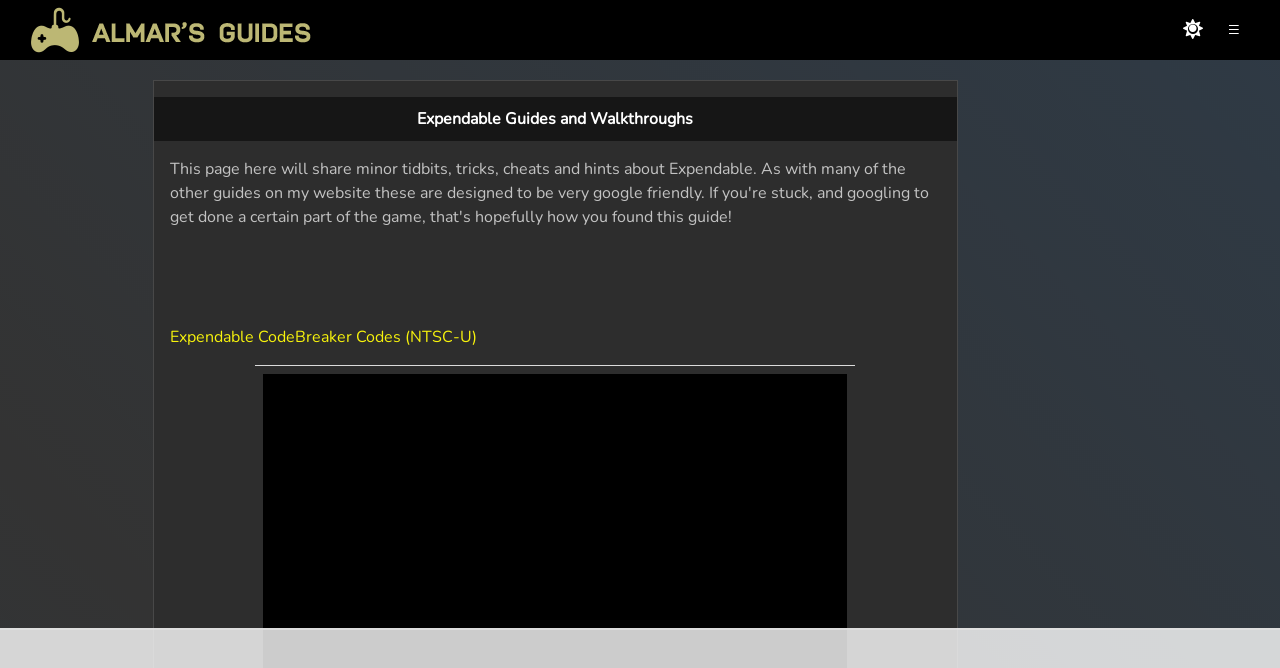

--- FILE ---
content_type: text/html;charset=UTF-8
request_url: https://almarsguides.com/Retro/Walkthroughs/PS1/Games/Expendable/
body_size: 5025
content:

	
    

	
    







	
	
	

	

	

			
	

		
		
		
			
		

		
			
			
		
		
        
			
			
	    
		

		
        
		
	   

		
		
		
        

		
	
        
		

        

		
		        
        

       
	   			
			<!-- Version 2.0 // Latest Changes are Temp Styles Removed and Playwire Old Script Removed -->
<!doctype html>

<html lang="en-US">



 <!-- Version 2.1 -->

<head>
<meta http-equiv=Content-Type content="text/html; charset=UTF-8">

	<meta name=Generator content="Microsoft Word 11 (filtered)">
  
	<title>Expendable Guides and Walkthroughs</title>

  <link rel="icon" type="image/png" href="/AlmarsImages/Website/mainfavicon.png">
  <link rel="apple-touch-icon" sizes="180x180" href="/AlmarsImages/Website/mainfavicon.png">
  <link rel="apple-touch-icon-precomposed" sizes="180x180" href="/AlmarsImages/Website/mainfavicon.png">
	

	<meta name="Almar's Guides.com" content="Almar's Guides.com ">
	<meta name="keywords" content="Almar's Guides.com">
	<meta name="author" content="AlmarsGuides">



    
    

    
        
    

    <!-- remove index.cfm -->
    
        
    

    <!-- ensure trailing slash (except root) -->
    
        
    

    <!-- canonical -->
    <link rel="canonical" href="https://almarsguides.com/Retro/Walkthroughs/PS1/Games/Expendable/" />



<meta name="viewport" content="width=device-width,initial-scale=1" id="viewport-meta">

	<!--load all styles -->



<link rel="stylesheet" href="https://cdn.jsdelivr.net/npm/bootstrap@4.6.2/dist/css/bootstrap.min.css" integrity="sha384-xOolHFLEh07PJGoPkLv1IbcEPTNtaed2xpHsD9ESMhqIYd0nLMwNLD69Npy4HI+N" crossorigin="anonymous">



<link rel="stylesheet" href="/template/fontawesome-free-5.15.2-web/css/fontawesome.min.css">
<link rel="stylesheet" href="/template/fontawesome-free-5.15.2-web/css/regular.min.css">
<link rel="stylesheet" href="/template/fontawesome-free-5.15.2-web/css/solid.min.css">


<link href="/style.css?v=2.310" rel="stylesheet" type="text/css">
	 
	
	 <!--load all styles end -->
	
<script src="/template/jquery-3.6.4/jquery-3.6.4.min.js"></script>



 
<!-- Global site tag (gtag.js) - Google Analytics -->
<script async src="https://www.googletagmanager.com/gtag/js?id=G-JBM17J2SRZ"></script>
<script>
  window.dataLayer = window.dataLayer || [];
  function gtag(){dataLayer.push(arguments);}
  gtag('js', new Date());

  gtag('config', 'G-JBM17J2SRZ');
</script>




<!-- Raptive Head Tag Manual -->
<script data-no-optimize="1" data-cfasync="false">
(function(w, d) {
	w.adthrive = w.adthrive || {};
	w.adthrive.cmd = w.
	adthrive.cmd || [];
	w.adthrive.plugin = 'adthrive-ads-manual';
	w.adthrive.host = 'ads.adthrive.com';var s = d.createElement('script');
	s.async = true;
	s.referrerpolicy='no-referrer-when-downgrade';
	s.src = 'https://' + w.adthrive.host + '/sites/5ecfa3325693ec10d7c7234b/ads.min.js?referrer=' + w.encodeURIComponent(w.location.href) + '&cb=' + (Math.floor(Math.random() * 100) + 1);
	var n = d.getElementsByTagName('script')[0];
	n.parentNode.insertBefore(s, n);
})(window, document);
</script>
<!-- End of Raptive Head Tag -->






<!-- START email detection/removal script -->
   <script>
   !function(){"use strict";function e(e){const t=e.match(/((?=([a-z0-9._!#$%+^&*()[\]<>-]+))\2@[a-z0-9._-]+\.[a-z0-9._-]+)/gi);return t?t[0]:""}function t(t){return e(a(t.toLowerCase()))}function a(e){return e.replace(/\s/g,"")}async function n(e){const t={sha256Hash:"",sha1Hash:""};if(!("msCrypto"in window)&&"https:"===location.protocol&&"crypto"in window&&"TextEncoder"in window){const a=(new TextEncoder).encode(e),[n,c]=await Promise.all([s("SHA-256",a),s("SHA-1",a)]);t.sha256Hash=n,t.sha1Hash=c}return t}async function s(e,t){const a=await crypto.subtle.digest(e,t);return Array.from(new Uint8Array(a)).map(e=>("00"+e.toString(16)).slice(-2)).join("")}function c(e){let t=!0;return Object.keys(e).forEach(a=>{0===e[a].length&&(t=!1)}),t}function i(e,t,a){e.splice(t,1);const n="?"+e.join("&")+a.hash;history.replaceState(null,"",n)}var o={checkEmail:e,validateEmail:t,trimInput:a,hashEmail:n,hasHashes:c,removeEmailAndReplaceHistory:i,detectEmails:async function(){const e=new URL(window.location.href),a=Array.from(e.searchParams.entries()).map(e=>`${e[0]}=${e[1]}`);let s,o;const r=["adt_eih","sh_kit"];if(a.forEach((e,t)=>{const a=decodeURIComponent(e),[n,c]=a.split("=");if("adt_ei"===n&&(s={value:c,index:t,emsrc:"url"}),r.includes(n)){o={value:c,index:t,emsrc:"sh_kit"===n?"urlhck":"urlh"}}}),s)t(s.value)&&n(s.value).then(e=>{if(c(e)){const t={value:e,created:Date.now()};localStorage.setItem("adt_ei",JSON.stringify(t)),localStorage.setItem("adt_emsrc",s.emsrc)}});else if(o){const e={value:{sha256Hash:o.value,sha1Hash:""},created:Date.now()};localStorage.setItem("adt_ei",JSON.stringify(e)),localStorage.setItem("adt_emsrc",o.emsrc)}s&&i(a,s.index,e),o&&i(a,o.index,e)},cb:"adthrive"};const{detectEmails:r,cb:l}=o;r()}();
   </script>
   <!-- END email detection/removal script -->




<script data-cfasync="false">
    window._pwGA4PageviewId = ''.concat(Date.now());
    window.dataLayer = window.dataLayer || [];
    window.gtag = window.gtag || function () {
      dataLayer.push(arguments);
    };
    gtag('js', new Date());
    gtag('config', 'G-PNYFJVFTK2', { 'send_page_view': false });
    gtag(
      'event',
      'ramp_js',
      {
        'send_to': 'G-PNYFJVFTK2',
        'pageview_id': window._pwGA4PageviewId
      }
    );
</script>


<script>
/** PUSH FOOTER IS PAGE MAIN CONTENT IS SMALL - START **/

document.addEventListener("DOMContentLoaded", function() {
    var mainContainer = document.getElementById("main__container");
    
    function adjustMargin() {
        var containerHeight = mainContainer.offsetHeight;
        
        if (containerHeight < 600) {
            mainContainer.style.marginBottom = "350px";
        } else {
            mainContainer.style.marginBottom = "0"; // Reset margin if height is greater than or equal to 600px
        }
    }
    
    // Call the adjustMargin function initially
    adjustMargin();
    
    // Re-adjust the margin if the window is resized
    window.addEventListener("resize", adjustMargin);
});

/** PUSH FOOTER IS PAGE MAIN CONTENT IS SMALL - START **/


/** ADJUST NAVIGATION ON THE RIGHT **/

document.addEventListener('DOMContentLoaded', function () {
  const menuIcon = document.querySelector('#navIcon');
  const navigation = document.querySelector('.nav');

    // Set initial left position to '0px'
    navigation.style.right = '-100vw';

  // Adjust navigation width on window resize
window.addEventListener('resize', function () {
  if (window.innerWidth <= 768) {
      navigation.style.width = '100%';
  } else {
      navigation.style.width = '250px';
  }
});

  menuIcon.addEventListener('click', function () {
    navigation.style.right = (navigation.style.right === '0px' || navigation.style.right === '') ? '-100vw' : '0';
});
});

/** ADJUST NAVIGATION ON THE RIGHT END **/


/** CHANGE LIGHT/DARK THEME **/
document.addEventListener('DOMContentLoaded', function () {
  // Check the stored theme preference
  var isLightTheme = localStorage.getItem('theme') === 'light';

  var body = document.body;
  var themeSwitcher = document.getElementById('theme_switcher');
  var themeSwitcherIcon = themeSwitcher.querySelector('i');
  var logoElement = document.querySelector('.websiteLogo');
  var headerImageElement = document.querySelector('.header img');
  var pl5Elements = document.querySelectorAll('.pl-5');
  var eyeIcons = document.querySelectorAll('.toggle-password');

  // Set initial theme
  if (isLightTheme) {
    body.classList.add('light');
    if (themeSwitcherIcon) {
      themeSwitcherIcon.classList.remove('fas', 'fa-sun');
      themeSwitcherIcon.classList.add('far', 'fa-moon');
    }
  } else {
    pl5Elements.forEach(el => el.style.color = '#fff');
  }

  updateLogo(isLightTheme);

  // Click event handler for the theme switcher
  if (themeSwitcher) {
    themeSwitcher.addEventListener('click', function () {
      body.classList.toggle('light');

      // Toggle icons
      if (themeSwitcherIcon) {
        themeSwitcherIcon.classList.toggle('fas');
        themeSwitcherIcon.classList.toggle('fa-sun');
        themeSwitcherIcon.classList.toggle('far');
        themeSwitcherIcon.classList.toggle('fa-moon');
      }

      // Update logo and text
      var nowLight = body.classList.contains('light');
      updateLogo(nowLight);

      // Store theme preference
      localStorage.setItem('theme', nowLight ? 'light' : 'default');
    });
  }

  // Function to update logo and text color
  function updateLogo(isLightTheme) {
    if (isLightTheme) {
      logoElement.src = '/AlmarsImages/Website/lightlogo.png';
      pl5Elements.forEach(el => el.style.color = '');
      eyeIcons.forEach(el => el.style.color = '#000');
    } else {
      logoElement.src = '/AlmarsImages/Website/darklogo.png';
      pl5Elements.forEach(el => el.style.color = '#fff');
      eyeIcons.forEach(el => el.style.color = '#fff');
    }

    // Adjust logo for small screens
    if (window.innerWidth <= 410) {
      logoElement.src = isLightTheme
        ? '/AlmarsImages/Website/smalllightlogo.png'
        : '/AlmarsImages/Website/smalldarklogo.png';
      headerImageElement.width = 135;
    }
  }

  // Listen for window resize
  window.addEventListener('resize', function () {
    updateLogo(body.classList.contains('light'));
  });
});
/** CHANGE LIGHT/DARK THEME END**/

</script>




</head>


<body class="">


 <div class="header">
 
        <div class="header__right">
         <span id="theme_switcher" class="lightbulb-icon"><i class="fas fa-sun"></i></span>        
        <span id="navIcon">&#8801;</span>       
        </div>

        <a href="/"><img src="/AlmarsImages/Website/darklogo.png" alt="Logo" class="websiteLogo"></a>       
      </div>

      <div class="nav">
         <ul>             
            <li><a href="/EQ/">Everquest</a></li>
            <li><a href="/retro/">Consoles</a></li>
            <li><a href="/computer/games/">Computer</a></li>
            <li><a href="/Contact/">Contact</a></li>
            <li><a class="active" href="https://www.patreon.com/almarsguides">Donate</a></li> 
        
            <!-- User is not logged in, display Register and Login -->
            <li><a href="/register">Register</a></li>
            <li><a href="/register/login">Login</a></li>
        
         </ul>
      </div>


 <!-- Website body starts here -->

  <div id="adBlockerMessage">
    <p>Please disable your ad blocker to support our website.</p>
  </div>

<div class="page-layout">
<div id="main__container" class="clearfix">
     
   	 
<div class="video-container"></div>

   
		         
       
		
		
			


<style type="text/css">
<!--
.style1 {	font-family: Arial, Helvetica, sans-serif;
	font-size: 16px;
}
.style2 {font-family: Arial, Helvetica, sans-serif; font-size: 16px; font-weight: bold; }
-->
</style>
<p align="center" class="style2">Expendable Guides and Walkthroughs</p>
<p class="style1">This page here will share minor tidbits, tricks, cheats and hints about Expendable. As with many of the other guides on my website these are designed to be very google friendly. If you're stuck, and googling to get done a certain part of the game, that's hopefully how you found this guide!</p>
<p class="style1">&nbsp;</p>
<p class="style1">&nbsp;</p>
<p class="style1"><a href="/retro/walkthroughs/PS1/Games/Expendable/CodeBreaker/">Expendable CodeBreaker Codes (NTSC-U)</a></p>
<p class="style1">&nbsp;</p>
<p class="style1">&nbsp;</p>

		
	
		
					<!-- Version 2.1 -->

 
</div>
 <div class="at-sticky-sidebar-ad sidebar-inner"></div>
</div>
</div>

      <footer>
      
         <div>
           <a href="/">Home</a>
           <a href="/About/">About</a>
           <a href="/Contact/">Contact</a>
           <a href="/register/terms/">Terms</a>
 </div>         
         <div class="footer__social">           
           <a href="https://discord.com/invite/Bua2AVB6G6" target="_blank" rel="noopener noreferrer"><img src="/AlmarsImages/Website/Footer/discord.svg" alt="Discord" title="Discord"></a>
           <a href="https://www.youtube.com/user/AlmarWinfield" target="_blank" rel="noopener noreferrer"><img src="/AlmarsImages/Website/Footer/youtube.svg" alt="Youtube" title="Youtube"></a>
           <a href="https://rumble.com/user/AlmarsGuides" target="_blank" rel="noopener noreferrer"><img src="/AlmarsImages/Website/Footer/rumble.svg" alt="Rumble" title="Rumble"></a>
           
         </div>
         <div>
         <p>  &copy; Copyright 2008-2025 Almar's Guides. All rights reserved.</p>
         <p><a href="/PrivacyPolicy.cfm" data-google-interstitial="false">Privacy Policy</a> - <a href="https://www.patreon.com/almarsguides">Patreon</a></p>
                  
                  
                  
                  
                  

                  

                            <script type="text/javascript" async src="https://btloader.com/tag?o=5698917485248512&upapi=true&domain=almarsguides.com"></script>

<script>!function(){"use strict";var e;e=document,function(){var t,n;function r(){var t=e.createElement("script");t.src="https://cafemedia-com.videoplayerhub.com/galleryplayer.js",e.head.appendChild(t)}function a(){var t=e.cookie.match("(^|[^;]+)\s*__adblocker\s*=\s*([^;]+)");return t&&t.pop()}function c(){clearInterval(n)}return{init:function(){var e;"true"===(t=a())?r():(e=0,n=setInterval((function(){100!==e&&"false" !== t || c(), "true" === t && (r(), c()), t = a(), e++}), 50))}}}().init()}();
</script>
		
         </div>


       </footer>
	


<script defer src="https://static.cloudflareinsights.com/beacon.min.js/vcd15cbe7772f49c399c6a5babf22c1241717689176015" integrity="sha512-ZpsOmlRQV6y907TI0dKBHq9Md29nnaEIPlkf84rnaERnq6zvWvPUqr2ft8M1aS28oN72PdrCzSjY4U6VaAw1EQ==" data-cf-beacon='{"version":"2024.11.0","token":"202d49c3ff25413f98d76cb86c924861","r":1,"server_timing":{"name":{"cfCacheStatus":true,"cfEdge":true,"cfExtPri":true,"cfL4":true,"cfOrigin":true,"cfSpeedBrain":true},"location_startswith":null}}' crossorigin="anonymous"></script>
</body>
</html>


				
	

--- FILE ---
content_type: text/html
request_url: https://api.intentiq.com/profiles_engine/ProfilesEngineServlet?at=39&mi=10&dpi=936734067&pt=17&dpn=1&iiqidtype=2&iiqpcid=ddbb4650-6402-41dc-a56b-65b9a836b4ce&iiqpciddate=1768354490947&pcid=46caa07f-8085-4e14-aa8d-dabe02fbb08e&idtype=3&gdpr=0&japs=false&jaesc=0&jafc=0&jaensc=0&jsver=0.33&testGroup=A&source=pbjs&ABTestingConfigurationSource=group&abtg=A&vrref=https%3A%2F%2Falmarsguides.com
body_size: 54
content:
{"abPercentage":97,"adt":1,"ct":2,"isOptedOut":false,"data":{"eids":[]},"dbsaved":"false","ls":true,"cttl":86400000,"abTestUuid":"g_eb7377ba-c9a3-48a9-b683-01e111c05635","tc":9,"sid":-739782682}

--- FILE ---
content_type: text/html; charset=utf-8
request_url: https://www.google.com/recaptcha/api2/aframe
body_size: 267
content:
<!DOCTYPE HTML><html><head><meta http-equiv="content-type" content="text/html; charset=UTF-8"></head><body><script nonce="FrOlMZnFOFImTQtOpcL6WQ">/** Anti-fraud and anti-abuse applications only. See google.com/recaptcha */ try{var clients={'sodar':'https://pagead2.googlesyndication.com/pagead/sodar?'};window.addEventListener("message",function(a){try{if(a.source===window.parent){var b=JSON.parse(a.data);var c=clients[b['id']];if(c){var d=document.createElement('img');d.src=c+b['params']+'&rc='+(localStorage.getItem("rc::a")?sessionStorage.getItem("rc::b"):"");window.document.body.appendChild(d);sessionStorage.setItem("rc::e",parseInt(sessionStorage.getItem("rc::e")||0)+1);localStorage.setItem("rc::h",'1768354508097');}}}catch(b){}});window.parent.postMessage("_grecaptcha_ready", "*");}catch(b){}</script></body></html>

--- FILE ---
content_type: text/plain
request_url: https://rtb.openx.net/openrtbb/prebidjs
body_size: -222
content:
{"id":"e5d16fae-8c66-4a5c-bd0c-e29e75df0394","nbr":0}

--- FILE ---
content_type: text/plain
request_url: https://rtb.openx.net/openrtbb/prebidjs
body_size: -84
content:
{"id":"d3cf74cb-6710-4ef7-80de-845e68d3d2ee","nbr":0}

--- FILE ---
content_type: text/plain
request_url: https://rtb.openx.net/openrtbb/prebidjs
body_size: -222
content:
{"id":"8facf885-caef-4f02-a33a-c3e1a1c0ffaa","nbr":0}

--- FILE ---
content_type: text/plain; charset=utf-8
request_url: https://ads.adthrive.com/http-api/cv2
body_size: 6052
content:
{"om":["0b0m8l4f","0jdleylc","0p7rptpw","0sm4lr19","1","1029_1q26ddsf","1029_36uiem7r","1029_40505ujp","1029_49d77ivq","1029_5xbdis4i","1029_67lvjel9","1029_6dac9fpf","1029_9d44cwg8","1029_9ja0908s","1029_9m0ajsmk","1029_a3f4g749","1029_dfomfc7l","1029_eqfoi27l","1029_f0vd88y1","1029_gh9a1zdg","1029_h7mlnibm","1029_h7w0s8xv","1029_hci1cgdf","1029_ib7yj9pz","1029_ik4xbdmy","1029_jgzurljh","1029_jkh1klfj","1029_mmr7sp5l","1029_ni44tv5u","1029_pgw8zzf7","1029_r2owmx39","1029_szkvoo3x","1029_tb95u9ny","1029_wnj7sgch","1029_xz9r7goj","11142692","11509227","1185:1610326628","1185:1610326728","11896988","11999803","12010080","12010084","12010088","12123650","12142259","12151247","124843_8","124844_19","124848_7","124853_7","12623751","12623894","12623900","1453468","1610326728","1611092","16x7UEIxQu8","17_23391224","17_23391296","17_23391302","17_24104666","17_24632110","17_24632116","17_24765534","17_24767217","17_24767234","17_24767239","1832l91i","18aeykws","19ijfw1a","1IWwPyLfI28","1dwefsfs","1ftzvfyu","1go9iq38","1h7yhpl7","1ko1lvdk","1kpjxj5u","1ktgrre1","1mf0yqqc","1njzsguy","1sju4dei","202430_200_EAAYACogIm3jX30jHExW.LZiMVanc.j-uV7dHZ7rh4K3PRdSnOAyBBuRK60_","202430_200_EAAYACogfp82etiOdza92P7KkqCzDPazG1s0NmTQfyLljZ.q7ScyBDr2wK8_","202d4qe7","206_547788","2132:44129096","2132:45615133","2179:582504820050462835","2179:588463996220411211","2179:589318202881681006","2179:589451478355172056","2179:590157627360862445","2179:594033992319641821","222tsaq1","2249:660709405","2249:672917470","22821d76-0f9a-4188-b789-74d4305077ed","2307:1832l91i","2307:1dbqtq0p","2307:1h7yhpl7","2307:1zuc5d3f","2307:222tsaq1","2307:2xe5185b","2307:3c7jlm3j","2307:4jvxy62x","2307:7n2xsrte","2307:7uqs49qv","2307:8orkh93v","2307:9and2g02","2307:9kq2d07u","2307:9nv2s25i","2307:9shvvlwg","2307:9t6gmxuz","2307:a7w365s6","2307:be4hm1i2","2307:bj4kmsd6","2307:bvrkon1j","2307:cbg18jr6","2307:cg4c6wgg","2307:clbujs0n","2307:cuudl2xr","2307:d32f8zdn","2307:ddr52z0n","2307:duxvs448","2307:f2u8e0cj","2307:fqeh4hao","2307:g749lgab","2307:hqz7anxg","2307:i1gs57kc","2307:j4cahm25","2307:jaz5omfl","2307:jwavavoo","2307:ldw6o4cm","2307:mcg2cwfw","2307:mfsmf6ch","2307:nhj2cja8","2307:olgqgevq","2307:or0on6yk","2307:pzmb95mo","2307:q7tzkqp6","2307:riaslz7g","2307:rrlikvt1","2307:tty470r7","2307:u30fsj32","2307:u7p1kjgp","2307:urut9okb","2307:v958nz4c","2307:vk7t8uyg","2307:xc88kxs9","2307:xhe0n66e","2307:ykdctaje","2307:yuodkjpp","2307:z7pn5feu","2307:z8hcebyi","2307:zvfjb0vm","2307:zxbhetaz","2307:zyycin2s","23786257","2409_15064_70_85445183","2409_15064_70_85807320","24598434","24765524","25_23hg9z77","25_40505ujp","25_53v6aquw","25_67lvjel9","25_7xwlaj53","25_9d44cwg8","25_9ja0908s","25_b2zbmeym","25_bscm7kyp","25_dfomfc7l","25_eqfoi27l","25_gh9a1zdg","25_h7mlnibm","25_h7w0s8xv","25_hci1cgdf","25_ib7yj9pz","25_ik4xbdmy","25_mmr7sp5l","25_oz31jrd0","25_pgw8zzf7","25_r2owmx39","25_szkvoo3x","25_tb95u9ny","25_xz9r7goj","25_xzoxwocn","25_yi6qlg3p","26210676","262594","2662_255125_T26309109","2676:85807294","2676:85807305","2676:85807320","2715_9888_262592","2715_9888_262594","28152873","28925636","28933536","29414696","29414711","29451548","29_695879908","2_206_553651","2bjrst9k","2gglwanz","2hs3v22h","2xlub49u","2y5a5qhb","306_24766988","306_82972-543683-2632450","308_125204_11","31qdo7ks","33608958","34141804","34182009","34534170","35e0p0kr","364b55ab-0f1d-4541-8e80-725c8ec06d3f","3658_142885_T26175646","3658_15078_cuudl2xr","3658_15078_fqeh4hao","3658_15184_T26084035","3658_15233_4l914s04","3658_15638_xhe0n66e","3658_15843_olgqgevq","3658_15936_7n2xsrte","3658_175625_be4hm1i2","3658_18008_duxvs448","3658_191912_T26096118","3658_24589_9mspm15z","3658_584730_T26158919","3658_605322_T26169511","3658_67113_77gj3an4","3658_78719_l8zbtna2","3658_90931_T23259636","3658_94654_T26173410","3658_94654_T26173613","3658_94654_T26174919","3658_94654_T26203035","3658_94654_T26246487","36_46_12151096","3702_139777_24765460","3702_139777_24765461","3702_139777_24765468","3702_139777_24765471","3702_139777_24765477","3702_139777_24765483","3702_139777_24765484","3702_139777_24765488","3702_139777_24765494","3702_139777_24765499","3702_139777_24765500","3702_139777_24765524","3702_139777_24765527","3702_139777_24765530","3702_139777_24765534","3702_139777_24765537","3702_139777_24765546","3702_139777_24765548","3702_139777_24765550","3745kao5","381513943572","3858:9160928","39uj4z2h","3LMBEkP-wis","3bmhzvxm","3eygb4a4","3k7l4b1y","3k7yez81","3v2n6fcp","40853565","409_189400","409_192565","409_216328","409_216386","409_216396","409_216402","409_216404","409_216406","409_216502","409_216506","409_220139","409_220336","409_220353","409_220366","409_223599","409_225978","409_225983","409_225987","409_225988","409_226312","409_226314","409_226346","409_226371","409_227223","409_227224","409_227235","409_228349","409_230714","409_230718","41978591","42231859","42231871","43919985","44629254","45615133","458901553568","47370268","47869802","481703827","485027845327","48582034","48858734","48877306","48937115","4947806","4aqwokyz","4fk9nxse","4l914s04","4py69rpk","4v2sndv9","4wq9nkmw","51372410","51699649","52144948","521_425_203500","521_425_203509","521_425_203518","521_425_203526","521_425_203529","521_425_203535","521_425_203542","521_425_203633","521_425_203635","521_425_203645","521_425_203677","521_425_203693","521_425_203706","521_425_203708","521_425_203730","521_425_203732","521_425_203733","521_425_203748","521_425_203877","521_425_203878","521_425_203879","521_425_203887","521_425_203892","521_425_203893","521_425_203897","521_425_203928","521_425_203932","521_425_203970","522709","52841919","53687341","53v6aquw","54779847","54779873","549423","55101612","5510:4v2sndv9","5510:uwj1uq9z","5510:vryqdtb1","55167461","5563_66529_OADD2.7284328163393_196P936VYRAEYC7IJY","557_409_220344","557_409_223589","557_409_228349","557_409_228363","557_409_230714","558_93_9vtd24w4","558_93_oz31jrd0","558_93_pzmb95mo","55965333","56018481","56071098","56341213","56632486","56635908","5726594343","58117332","59683803","59873208","59873222","59873223","59873230","5fz7vp77","5ia3jbdy","5s8wi8hf","5sfc9ja1","5xbdis4i","600618969","60398729","60504531","60618611","61085224","61210708","6126589193","613344ix","61381001","61444664","61464628","616794222","61916211","61916223","61916225","61932920","61932925","61932933","61932957","62187798","6226505235","6226505239","6226507991","6226508011","6250_66552_1098494513","6250_66552_T21215462","62548257","627227759","627309156","627309159","628359076","628359889","628444259","628444349","628444433","628444439","628456310","628456313","628456382","628456391","628622163","628622166","628622172","628622178","628622241","628622244","628622247","628622250","628683371","628687043","628687157","628687460","628687463","628803013","628841673","629007394","629009180","629167998","629168001","629168010","629168565","629171196","629171202","62946736","62946748","62946751","62949920","62959980","62980385","62980391","62981075","62987257","62987415","62987420","6365_61796_784844652399","6365_61796_784880274628","63barbg1","651637459","659216891404","659713728691","668017682","67lvjel9","680_99480_687081378","687081256","688078501","696314600","697189991","697189994","697189999","697525780","699153172","699812344","699824707","6a2bd8e0-e65a-49de-82e7-316873836413","6dac9fpf","6eoyiz62","6mrds7pc","6wbm92qr","701329615","702423494","702712234","702759614","702759673","702759712","704178885","70_njctiriyjmyuzm8wvfv0sq==","720983615492","7354_111700_86509222","7354_138543_85807343","76gyfvjo","77gj3an4","786935973586","79yrb2xv","7a0tg1yi","7cmeqmw8","7jvs1wj8","7mub5nv5","7n2xsrte","7pmjxxj1","7x8f326o","81407367","81407500","81407505","8152859","8152878","8152879","81783861","81783864","8341_230731_589451478355172056","83443036","83813335","83813338","85445144","85445183","85807305","85807320","85808977","85809004","85809006","85809110","85809113","85938868","86620617","86620899","86621362","86621451","86621530","86745017","8ax1f5n9","8b5u826e","8fdfc014","8h0jrkwl","8linfb0q","8orkh93v","8ptlop6y","8x0gad5g","8z3l4rh4","9057/0328842c8f1d017570ede5c97267f40d","9057/211d1f0fa71d1a58cabee51f2180e38f","9071776","9925w9vu","9and2g02","9kfle2th","9krcxphu","9m0ajsmk","9mspm15z","9nv2s25i","9rqgwgyb","9sg0vgdl","9shvvlwg","9t6gmxuz","9uv8wyk4","NplsJAxRH1w","RAKT2039000H","YM34v0D1p1g","YlnVIl2d84o","a0oxacu8","a0r398qn","a1vt6lsg","a566o9hb","a7w365s6","aa983736-5e06-49d8-ba76-1a9c67899b9f","aacdaa88-6cb8-4aa1-ba3c-5480fe4f7424","adsmeltk","afe0808b-f903-4bd3-8757-c452b85bada5","ah70hdon","akt5hkea","avsqlnzb","b3sqze11","b7p9m03s","b8i6u5x1","bb6qv9bt","be4hm1i2","bgx6tylq","bj4kmsd6","bmp4lbzm","bqc0ppkj","bwthmrr1","c5cpa6lh","c804feb9-0bc1-4197-8720-a7a0e1ae4a06","cbg18jr6","clbujs0n","cqant14y","cr-1zv4of0wu9vd","cr-9hxzbqc08jrgv2","cr-a9s2xf8vubwj","cr-aavwye0pubwj","cr-aawz1h5vubwj","cr-aawz2m4subwj","cr-aawz3f0wubwj","cr-aawz3f2tubwj","cr-aawz3f3qubwj","cr-iin2ay2huatj","cr-jktaiehruatj","cr-lg354l2uvergv2","cr-pdu3rl4xu9vd","cr-ptd6scc4uatj","cr-r4ax3k5pu9vd","cuudl2xr","cv0zdf6u","cv2huqwc","d32f8zdn","d7vc9m9l","daw00eve","dbixvjac","ddr52z0n","djx06q8n","dl7imac3","dmoplxrm","dpjydwun","dsugp5th","duxvs448","e2qeeuc5","e6s84b2s","ebbab541-3a1f-47ed-bb20-5034f6bc4da5","ec5c6ad8-6be9-4166-9a30-56c5d39314d9","eqfoi27l","eth6t645","f0u03q6w","f2u8e0cj","f4mzy3ym","fbf1dcf6-840e-4a03-9203-fd70f8f09f42","fc44ea88-e793-4794-aa3a-a34968e3c301","fcn2zae1","feueU8m1y4Y","ff0c7faf-3c6a-42b7-ace0-f6cb04e1ed28","ffh2l3vn","fmbueqst","fmbxvfw0","fqeh4hao","g4iapksj","g4kw4fir","g4m2hasl","g749lgab","gb15fest","ge4000vb","ggcfqued","gq77e9jb","gqimdtk2","gvs0yrv5","h1yuh03l","h4d8w3i0","h7w0s8xv","hci1cgdf","hf9ak5dg","hgrz3ggo","hqz7anxg","hxb6eohg","hzonbdnu","i1gs57kc","i2aglcoy","i8q65k6g","i90isgt0","ib7yj9pz","ic7fhmq6","id2edyhf","if1t9xaa","iqte5j1a","j39smngx","j79rdoed","j9yatsmf","jaj8k9ub","jaz5omfl","jd035jgw","jgzurljh","jn1fmpzk","jwavavoo","jyl47760","k1aq2uly","k37d20v0","kgfwtasx","kk5768bd","kli1n6qv","klqiditz","knoebx5v","kxghk527","kz8629zd","l7bvynpy","l7mctnwu","ld298w6o4cm","ldw6o4cm","lp1o53wi","mcg2cwfw","min949in","mjemengu","mle5ha8r","mne39gsk","mtsc0nih","n3egwnq7","n43pcwjp","n97gfqzi","nec7l5xv","nkb1xf7m","nr5arrhc","nv0uqrqm","nv5uhf1y","nwyxj7zu","nzqrrcyz","o54qvth1","o7df6lpy","ofoon6ir","olgqgevq","op9gtamy","oz31jrd0","pagvt0pd","pf6t8s9t","piwneqqj","pm9dmfkk","poc1p809","ppvl1dzu","pr3rk44v","puna3ixs","pzgd3hum","q7tzkqp6","qc6w6bra","qcwx4lfz","qlhur51f","qm72oyet","qqvgscdx","r2owmx39","r3pg11hn","r5r8790r","riaslz7g","rk5pkdan","rnd2v82r","rnwjwqca","rr298likvt1","rrlikvt1","rtxq1ut9","rurtomh2","s4s41bit","sadfctrp","sjjqrcrc","sk3ffy7a","ssnofwh5","swrc8z6b","t0idwomg","t4zab46q","t5kb9pme","t8qogbhp","tczaxbd1","ti0s3bz3","tk209rcs","trjhta16","tsf8xzNEHyI","twc88lda","tzqqoe2g","u30fsj32","u32980fsj32","u3i8n6ef","u59qumch","u7p1kjgp","uf7vbcrs","uktf5q4v","uvn7tvga","uwj1uq9z","v4rfqxto","ven7pu1c","vkg2biu7","vryqdtb1","vzzclsx0","w1ws81sy","w3ez2pdd","wdx8u5k9","wmvnyrcb","wpkv7ngm","wuj9gztf","wxfnrapl","xdaezn6y","xgzzblzl","xhe0n66e","xm7awsi7","xncaqh7c","xtxa8s2d","y1m1cvqj","y51tr986","ygmhp6c6","yh9g4b3u","yi6qlg3p","ykt9wh3r","yp0utlvz","yuodkjpp","z7pn5feu","z8hcebyi","zonj6ubl","zq9hh176","zsviwgi5","ztlksnbe","zvfjb0vm","zw6jpag6","zwzjgvpw","zxl8as7s","zxvbbppr","7979132","7979135"],"pmp":[],"adomains":["1md.org","a4g.com","about.bugmd.com","acelauncher.com","adameve.com","adelion.com","adp3.net","advenuedsp.com","aibidauction.com","aibidsrv.com","akusoli.com","allofmpls.org","arkeero.net","ato.mx","avazutracking.net","avid-ad-server.com","avid-adserver.com","avidadserver.com","aztracking.net","bc-sys.com","bcc-ads.com","bidderrtb.com","bidscube.com","bizzclick.com","bkserving.com","bksn.se","brightmountainads.com","bucksense.io","bugmd.com","ca.iqos.com","capitaloneshopping.com","cdn.dsptr.com","clarifion.com","clean.peebuster.com","cotosen.com","cs.money","cwkuki.com","dallasnews.com","dcntr-ads.com","decenterads.com","derila-ergo.com","dhgate.com","dhs.gov","digitaladsystems.com","displate.com","doyour.bid","dspbox.io","envisionx.co","ezmob.com","fla-keys.com","fmlabsonline.com","g123.jp","g2trk.com","gadgetslaboratory.com","gadmobe.com","getbugmd.com","goodtoknowthis.com","gov.il","grosvenorcasinos.com","guard.io","hero-wars.com","holts.com","howto5.io","http://bookstofilm.com/","http://countingmypennies.com/","http://fabpop.net/","http://folkaly.com/","http://gameswaka.com/","http://gowdr.com/","http://gratefulfinance.com/","http://outliermodel.com/","http://profitor.com/","http://tenfactorialrocks.com/","http://vovviral.com/","https://instantbuzz.net/","https://www.royalcaribbean.com/","ice.gov","imprdom.com","justanswer.com","liverrenew.com","longhornsnuff.com","lovehoney.com","lowerjointpain.com","lymphsystemsupport.com","meccabingo.com","media-servers.net","medimops.de","miniretornaveis.com","mobuppsrtb.com","motionspots.com","mygrizzly.com","myiq.com","myrocky.ca","national-lottery.co.uk","nbliver360.com","ndc.ajillionmax.com","nibblr-ai.com","niutux.com","nordicspirit.co.uk","notify.nuviad.com","notify.oxonux.com","own-imp.vrtzads.com","paperela.com","parasiterelief.com","peta.org","pfm.ninja","pixel.metanetwork.mobi","pixel.valo.ai","plannedparenthood.org","plf1.net","plt7.com","pltfrm.click","printwithwave.co","privacymodeweb.com","rangeusa.com","readywind.com","reklambids.com","ri.psdwc.com","royalcaribbean.com","royalcaribbean.com.au","rtb-adeclipse.io","rtb-direct.com","rtb.adx1.com","rtb.kds.media","rtb.reklambid.com","rtb.reklamdsp.com","rtb.rklmstr.com","rtbadtrading.com","rtbsbengine.com","rtbtradein.com","saba.com.mx","safevirus.info","securevid.co","seedtag.com","servedby.revive-adserver.net","shift.com","simple.life","smrt-view.com","swissklip.com","taboola.com","tel-aviv.gov.il","temu.com","theoceanac.com","track-bid.com","trackingintegral.com","trading-rtbg.com","trkbid.com","truthfinder.com","unoadsrv.com","usconcealedcarry.com","uuidksinc.net","vabilitytech.com","vashoot.com","vegogarden.com","viewtemplates.com","votervoice.net","vuse.com","waardex.com","wapstart.ru","wdc.go2trk.com","weareplannedparenthood.org","webtradingspot.com","www.royalcaribbean.com","xapads.com","xiaflex.com","yourchamilia.com"]}

--- FILE ---
content_type: text/plain
request_url: https://rtb.openx.net/openrtbb/prebidjs
body_size: -222
content:
{"id":"5a2401e1-19e2-4971-a69d-d07be6d60c7a","nbr":0}

--- FILE ---
content_type: text/plain
request_url: https://rtb.openx.net/openrtbb/prebidjs
body_size: -222
content:
{"id":"fa9e00ef-7d4c-4690-a4d0-425dea8119ab","nbr":0}

--- FILE ---
content_type: text/plain
request_url: https://rtb.openx.net/openrtbb/prebidjs
body_size: -222
content:
{"id":"834afd59-9498-45d7-bb7e-47830675db45","nbr":0}

--- FILE ---
content_type: text/plain
request_url: https://rtb.openx.net/openrtbb/prebidjs
body_size: -222
content:
{"id":"b92466cb-5e6e-45ea-9c0a-6fdc7c0d43dd","nbr":0}

--- FILE ---
content_type: text/plain; charset=UTF-8
request_url: https://at.teads.tv/fpc?analytics_tag_id=PUB_17002&tfpvi=&gdpr_consent=&gdpr_status=22&gdpr_reason=220&ccpa_consent=&sv=prebid-v1
body_size: 56
content:
Y2VhNzQwNDUtYmU4ZC00NDBkLThkNmUtZGM4YWVlY2NkZjYzIy0zLTM=

--- FILE ---
content_type: text/plain
request_url: https://rtb.openx.net/openrtbb/prebidjs
body_size: -222
content:
{"id":"de4bbc17-3a97-4358-9245-7a4c1a63881d","nbr":0}

--- FILE ---
content_type: text/plain
request_url: https://rtb.openx.net/openrtbb/prebidjs
body_size: -222
content:
{"id":"ed61c835-e084-4365-8a2a-a2a21148c572","nbr":0}